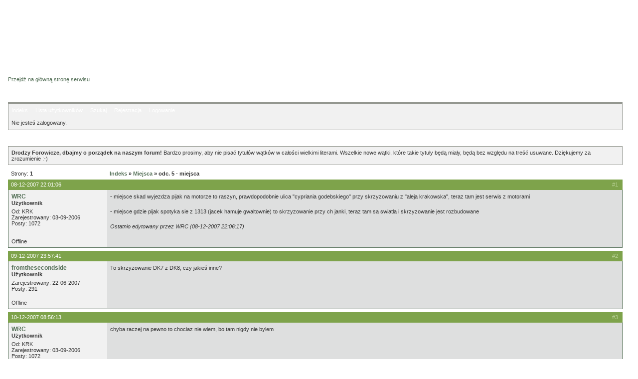

--- FILE ---
content_type: text/html; charset=iso-8859-2
request_url: https://www.zmiennicy.com/forum/viewtopic.php?id=1360
body_size: 3370
content:
<?xml version="1.0" encoding="iso-8859-2"?>
<!DOCTYPE html PUBLIC "-//W3C//DTD XHTML 1.0 Transitional//EN"
"http://www.w3.org/TR/xhtml1/DTD/xhtml1-transitional.dtd">
<html xmlns="http://www.w3.org/1999/xhtml" xml:lang="pl" lang="pl">
<head>
	<meta http-equiv="content-type" content="text/html; charset=iso-8859-2" />
	<meta name="description" content="Forum dyskusyjne internetowej strony serialu 'Zmiennicy' Stanisława Barei." />
	<meta name="keywords" content="Zmiennicy,Stanisław Bareja,WPT 1313,Jacek Żytkiewicz,Żydkiewicz,Katarzyna Piórecka,Marian Koniuszko" />
	<meta name="robots" content="index,follow" />
	<!--<title>Zmiennicy - WPT 1313 :: Forum dyskusyjne</title>-->

	<link rel="stylesheet" type="text/css" href="/css/forum.css" />

	<script src="/js/cookies.js" type="text/javascript"></script>

	<title>Zmiennicy - WPT 1313 :: Forum dyskusyjne / odc. 5 - miejsca</title>
<link rel="stylesheet" type="text/css" href="style/Zmiennicy.css" />
</head>
<body>

	<div id="lay_top">
		<div id="lay_logo"><h1><a href="/index.html" title="kliknij, aby wrócić na główną stronę serwisu"><span class="alt">Zmiennicy - WPT 1313</span></a></h1></div>
		<div id="lay_top_frame"></div>
	</div>

	<div id="lay_main">
		<div id="lay_content">
			<h2 id="forum-dyskusyjne"><a href="/forum/" title="strona główna forum"><span class="alt">Forum dyskusyjne</span></a></h2>
			<p id="lay_gotomain"><a href="/index.html">Przejdź na główną stronę serwisu</a></p>
			
			<div id="punwrap">
			<div id="punviewtopic" class="pun">

			<div id="brdheader" class="block">
				<div class="box">
					<!--<div id="brdtitle" class="inbox">
						<h1><span>Zmiennicy - WPT 1313 :: Forum dyskusyjne</span></h1>
						<p><span></span></p>
					</div>-->
					<div id="brdmenu" class="inbox">
			<ul>
				<li id="navindex"><a href="index.php">Indeks</a></li>
				<li id="navuserlist"><a href="userlist.php">Lista użytkowników</a></li>
				<li id="navsearch"><a href="search.php">Szukaj</a></li>
				<li id="navregister"><a href="register.php">Rejestracja</a></li>
				<li id="navlogin"><a href="login.php">Logowanie</a></li>
			</ul>
		</div>
					<div id="brdwelcome" class="inbox">
			<p>Nie jesteś zalogowany.</p>
		</div>
				</div>
			</div>
			
			<div id="announce" class="block">
	<h2><span>Ogłoszenie</span></h2>
	<div class="box">
		<div class="inbox">
			<div><strong>Drodzy Forowicze, dbajmy o porządek na naszym forum!</strong> Bardzo prosimy, aby nie pisać tytułów wątków w całości wielkimi literami. Wszelkie nowe wątki, które takie tytuły będą miały, będą bez względu na treść usuwane. Dziękujemy za zrozumienie :-)</div>
		</div>
	</div>
</div>

			<div class="linkst">
	<div class="inbox">
		<p class="pagelink conl">Strony: <strong>1</strong></p>
		<p class="postlink conr">&nbsp;</p>
		<ul><li><a href="index.php">Indeks</a></li><li>&nbsp;&raquo;&nbsp;<a href="viewforum.php?id=14">Miejsca</a></li><li>&nbsp;&raquo;&nbsp;odc. 5 - miejsca</li></ul>
		<div class="clearer"></div>
	</div>
</div>

<div id="p4093" class="blockpost rowodd firstpost">
	<h2><span><span class="conr">#1&nbsp;</span><a href="viewtopic.php?pid=4093#p4093">08-12-2007 22:01:06</a></span></h2>
	<div class="box">
		<div class="inbox">
			<div class="postleft">
				<dl>
					<dt><strong><a href="profile.php?id=9">WRC</a></strong></dt>
					<dd class="usertitle"><strong>Użytkownik</strong></dd>
					<dd class="postavatar"></dd>
					<dd>Od: KRK</dd>
					<dd>Zarejestrowany: 03-09-2006</dd>
					<dd>Posty: 1072</dd>
				</dl>
			</div>
			<div class="postright">
				<h3>odc. 5 - miejsca</h3>
				<div class="postmsg">
					<p>- miejsce skad wyjezdza pijak na motorze to raszyn, prawdopodobnie ulica &quot;cypriania godebskiego&quot; przy skrzyzowaniu z &quot;aleja krakowska&quot;, teraz tam jest serwis z motorami<br /><br />- miejsce gdzie pijak spotyka sie z 1313 (jacek hamuje gwaltownie) to skrzyzowanie przy ch janki, teraz tam sa swiatla i skrzyzowanie jest rozbudowane</p>
					<p class="postedit"><em>Ostatnio edytowany przez WRC (08-12-2007 22:06:17)</em></p>
				</div>
			</div>
			<div class="clearer"></div>
			<div class="postfootleft"><p>Offline</p></div>
			<div class="postfootright"><div>&nbsp;</div></div>
		</div>
	</div>
</div>

<div id="p4099" class="blockpost roweven">
	<h2><span><span class="conr">#2&nbsp;</span><a href="viewtopic.php?pid=4099#p4099">09-12-2007 23:57:41</a></span></h2>
	<div class="box">
		<div class="inbox">
			<div class="postleft">
				<dl>
					<dt><strong><a href="profile.php?id=159">fromthesecondside</a></strong></dt>
					<dd class="usertitle"><strong>Użytkownik</strong></dd>
					<dd class="postavatar"></dd>
					<dd>Zarejestrowany: 22-06-2007</dd>
					<dd>Posty: 291</dd>
				</dl>
			</div>
			<div class="postright">
				<h3> Re: odc. 5 - miejsca</h3>
				<div class="postmsg">
					<p>To skrzyżowanie DK7 z DK8, czy jakieś inne?</p>
				</div>
			</div>
			<div class="clearer"></div>
			<div class="postfootleft"><p>Offline</p></div>
			<div class="postfootright"><div>&nbsp;</div></div>
		</div>
	</div>
</div>

<div id="p4100" class="blockpost rowodd">
	<h2><span><span class="conr">#3&nbsp;</span><a href="viewtopic.php?pid=4100#p4100">10-12-2007 08:56:13</a></span></h2>
	<div class="box">
		<div class="inbox">
			<div class="postleft">
				<dl>
					<dt><strong><a href="profile.php?id=9">WRC</a></strong></dt>
					<dd class="usertitle"><strong>Użytkownik</strong></dd>
					<dd class="postavatar"></dd>
					<dd>Od: KRK</dd>
					<dd>Zarejestrowany: 03-09-2006</dd>
					<dd>Posty: 1072</dd>
				</dl>
			</div>
			<div class="postright">
				<h3> Re: odc. 5 - miejsca</h3>
				<div class="postmsg">
					<p>chyba raczej na pewno to chociaz nie wiem, bo tam nigdy nie bylem</p>
				</div>
			</div>
			<div class="clearer"></div>
			<div class="postfootleft"><p>Offline</p></div>
			<div class="postfootright"><div>&nbsp;</div></div>
		</div>
	</div>
</div>

<div id="p4234" class="blockpost roweven">
	<h2><span><span class="conr">#4&nbsp;</span><a href="viewtopic.php?pid=4234#p4234">31-12-2007 14:05:44</a></span></h2>
	<div class="box">
		<div class="inbox">
			<div class="postleft">
				<dl>
					<dt><strong><a href="profile.php?id=144">el_comendanto</a></strong></dt>
					<dd class="usertitle"><strong>Użytkownik</strong></dd>
					<dd class="postavatar"></dd>
					<dd>Zarejestrowany: 13-03-2007</dd>
					<dd>Posty: 87</dd>
				</dl>
			</div>
			<div class="postright">
				<h3> Re: odc. 5 - miejsca</h3>
				<div class="postmsg">
					<p>Dokladnie. Pijaczyna wyrusza spod dzisiejszego serwisu motocykli. Skrzyzowanie natomiast to rozjazd na Krakow i Wroclaw, teraz jest tam moloch handlowy.</p>
				</div>
			</div>
			<div class="clearer"></div>
			<div class="postfootleft"><p>Offline</p></div>
			<div class="postfootright"><div>&nbsp;</div></div>
		</div>
	</div>
</div>

<div id="p4237" class="blockpost rowodd">
	<h2><span><span class="conr">#5&nbsp;</span><a href="viewtopic.php?pid=4237#p4237">31-12-2007 14:35:24</a></span></h2>
	<div class="box">
		<div class="inbox">
			<div class="postleft">
				<dl>
					<dt><strong><a href="profile.php?id=9">WRC</a></strong></dt>
					<dd class="usertitle"><strong>Użytkownik</strong></dd>
					<dd class="postavatar"></dd>
					<dd>Od: KRK</dd>
					<dd>Zarejestrowany: 03-09-2006</dd>
					<dd>Posty: 1072</dd>
				</dl>
			</div>
			<div class="postright">
				<h3> Re: odc. 5 - miejsca</h3>
				<div class="postmsg">
					<p>wiec pewnie pijaczek testowal motór jak wyruszal stamtad co by oznaczalo, ze pewnie byl juz wtedy ten serwis</p>
					<p class="postedit"><em>Ostatnio edytowany przez WRC (31-12-2007 14:36:16)</em></p>
				</div>
			</div>
			<div class="clearer"></div>
			<div class="postfootleft"><p>Offline</p></div>
			<div class="postfootright"><div>&nbsp;</div></div>
		</div>
	</div>
</div>

<div class="postlinksb">
	<div class="inbox">
		<p class="postlink conr">&nbsp;</p>
		<p class="pagelink conl">Strony: <strong>1</strong></p>
		<ul><li><a href="index.php">Indeks</a></li><li>&nbsp;&raquo;&nbsp;<a href="viewforum.php?id=14">Miejsca</a></li><li>&nbsp;&raquo;&nbsp;odc. 5 - miejsca</li></ul>
		<div class="clearer"></div>
	</div>
</div>
			
			<div id="brdfooter" class="block">
	<h2><span>Stopka forum</span></h2>
	<div class="box">
		<div class="inbox">

			<div class="conl">
				<form id="qjump" method="get" action="viewforum.php">
					<div><label>Skocz do
					<br /><select name="id" onchange="window.location=('viewforum.php?id='+this.options[this.selectedIndex].value)">
						<optgroup label="Zmiennicy">
							<option value="2">Serial</option>
							<option value="3">Postaci</option>
							<option value="7">Samochody</option>
							<option value="14" selected="selected">Miejsca</option>
							<option value="8">Ciekawostki</option>
							<option value="9">Muzyka</option>
							<option value="1">Pozostałe</option>
						</optgroup>
						<optgroup label="Zmiennicy - Odcinki">
							<option value="22">Odcinek 1 - Ceny umowne</option>
							<option value="29">Odcinek 2 - Ostatni kurs</option>
							<option value="20">Odcinek 3 - Dziewczyna do bicia</option>
							<option value="25">Odcinek 4 - Typowa logika damsko-męska</option>
							<option value="17">Odcinek 5 - Safari</option>
							<option value="28">Odcinek 6 - Prasa szczególnej troski</option>
							<option value="21">Odcinek 7 - Warszawski łącznik</option>
							<option value="24">Odcinek 8 - Fartowny dzień</option>
							<option value="31">Odcinek 9 - Podróż sentymentalna</option>
							<option value="18">Odcinek 10 - Krzyk ciszy</option>
							<option value="27">Odcinek 11 - Antycypacja</option>
							<option value="23">Odcinek 12 - Obywatel Monte Christo</option>
							<option value="30">Odcinek 13 - Spotkania z Temidą</option>
							<option value="19">Odcinek 14 - Pocałuj mnie Kasiu</option>
							<option value="26">Odcinek 15 - Nasz najdroższy</option>
						</optgroup>
						<optgroup label="Inne tematy">
							<option value="13">O wszystkim</option>
						</optgroup>
						<optgroup label="Strona">
							<option value="5">Komentarze, propozycje i uwagi, etc.</option>
							<option value="6">Księga gości</option>
						</optgroup>
						<optgroup label="Forum">
							<option value="12">Powitalnia</option>
							<option value="11">Forum testowe</option>
							<option value="15">Problemy z rejestracją</option>
					</optgroup>
					</select>
					<input type="submit" value=" Idź " accesskey="g" />
					</label></div>
				</form>
			</div>
			<p class="conr">Powered by <a href="http://www.punbb.org/">PunBB</a><br />&copy; Copyright 2002&#8211;2005 Rickard Andersson</p>
			<div class="clearer"></div>
		</div>
	</div>
</div>
			
			</div>
			</div>

		</div>
	</div>

	<div id="lay_bottom">
		<div id="lay_bottom_left">
			<div id="radiosafari"><a href="/radio.html" onclick="radioturnon(); return false;" title="kliknij, aby włączyć podkład muzyczny"><span class="alt">Radio Safari</span></a></div>
		</div>
		<div id="lay_bottom_right"></div>
	</div>

	<div id="lay_copyright">
		<span class="alt">&copy; 2006-08 </span><a href="https://www.zmiennicy.com/"><span class="alt">Zmiennicy.com</span></a><span class="alt">. Wszelkie prawa zastrzeżone.</span>
	</div>


	<script type="text/javascript" src="/js/radio_safari.js"></script>
	
	<script src="https://www.google-analytics.com/urchin.js" type="text/javascript">
	</script>
	<script type="text/javascript">
	_uacct = "UA-1477067-3";
	_uOsr[_uOsr.length]='onet.pl'; _uOkw[_uOkw.length]='qt';
	_uOsr[_uOsr.length]='szukaj.onet.pl'; _uOkw[_uOkw.length]='qt';
	_uOsr[_uOsr.length]='katalog.onet.pl'; _uOkw[_uOkw.length]='qt';
	_uOsr[_uOsr.length]='wp.pl'; _uOkw[_uOkw.length]='szukaj';
	_uOsr[_uOsr.length]='szukaj.wp.pl'; _uOkw[_uOkw.length]='szukaj';
	_uOsr[_uOsr.length]='netsprint.pl'; _uOkw[_uOkw.length]='q';
	_uOsr[_uOsr.length]='google.interia.pl'; _uOkw[_uOkw.length]='q';
	_uOsr[_uOsr.length]='gooru.pl'; _uOkw[_uOkw.length]='PHRASE';
	_uOsr[_uOsr.length]='szukaj.gazeta.pl'; _uOkw[_uOkw.length]='slowo';
	_uOsr[_uOsr.length]='szukaj2.o2.pl'; _uOkw[_uOkw.length]='qt';
	_uOsr[_uOsr.length]='szukacz.pl'; _uOkw[_uOkw.length]='q';
	_uOsr[_uOsr.length]='search.live.com'; _uOkw[_uOkw.length]='q';
	_uOsr[_uOsr.length]='katalog.interia.pl'; _uOkw[_uOkw.length]='q';
	_uOsr[_uOsr.length]='szukaj.wow.pl'; _uOkw[_uOkw.length]='q';
	_uOsr[_uOsr.length]='szukaj.gery.pl'; _uOkw[_uOkw.length]='q';
	urchinTracker();
	</script>

</body>
</html>


--- FILE ---
content_type: text/css
request_url: https://www.zmiennicy.com/css/forum.css
body_size: 551
content:
* { font-family: verdana, arial, helvetica, sans-serif; }


body {
	background: #000 url(/gfx/zmiennicy-layout_bgrnd.jpg) repeat;
	color: #000;
	margin: 0;
	padding: 0 20px;
	font-size: 9pt;
}

a {
	color: #526E55;
	text-decoration: none;
}
a:hover {
	text-decoration: underline;
}

.alt {
	display: none;
}

#lay_top {
	background: url(/gfx/punbb_top_bgrnd.jpg) bottom repeat-x;
	height: 130px;
}

#lay_logo {
	background: url(/gfx/punbb_top.jpg) no-repeat;
	width: 699px;
	height: 130px;
	float: left;
}

#lay_top_frame {
	background: url(/gfx/punbb_frame_right_top.jpg) no-repeat;
	width: 15px;
	height: 33px;
	float: right;
	margin-top: 97px;
}

#lay_main {
	background: url(/gfx/zmiennicy-bright_bgrnd.jpg) repeat;
}

#lay_content {
	background: url(/gfx/punbb_frame_right.jpg) right repeat-y;
	padding: 0 30px 15px 15px;
	font-size: 12pt;
}

#lay_bottom {
	background: url(/gfx/punbb_frame_bottom_bgrnd.jpg) repeat;
	height: 15px;
}

#lay_bottom_left {
	background: url(/gfx/punbb_frame_bottom_left.jpg) no-repeat;
	width: 100px;
	height: 15px;
	float: left;
}

#lay_bottom_right {
	background: url(/gfx/punbb_frame_bottom_right.jpg) no-repeat;
	width: 25px;
	height: 15px;
	float: right;
}

#radiosafari {
	width: 74px;
	height: 8px;
	background: url(/gfx/radio_safari.png) no-repeat;
	margin: 2px 0 0 30px;
}

#radiosafari a {
	display: block;
	width: 74px;
	height: 8px;
}

#lay_copyright {
	background: url(/gfx/zmiennicy-copyright.jpg) no-repeat;
	width: 430px;
	height: 16px;
	float: right;
	margin-right: 25px;
}

#lay_copyright a {
	margin: 2px 0 0 49px;
	width: 60px;
	height: 10px;
	display: block;
}

#lay_logo a {
	width: 351px;
	height: 52px;
	display: block;
	margin-top: 34px;
}

#forum-dyskusyjne {
	background: url(/gfx/punbb_forum-dyskusyjne.jpg) no-repeat;
	width: 157px;
	height: 23px;
	margin: 0;
	padding: 0;
}

#forum-dyskusyjne a {
	display: block;
	width: 157px;
	height: 23px;
}

#lay_gotomain {
	margin: 0 0 40px 1px;
	padding: 0;
	font-size: 8pt;
}

#google-ads {
	text-align: center;
	margin: 0 0 20px 0;
}

#google-ads-bottom {
	text-align: center;
	margin: 0 0 20px 0;
}

--- FILE ---
content_type: application/javascript
request_url: https://www.zmiennicy.com/js/radio_safari.js
body_size: 451
content:
if (document.getElementById('dw_link_layer'))
{
	document.getElementById('dw_link_layer').style.display = 'none';
}


if (getCookie('radioon') != null)
{
	document.getElementById('radiosafari').style.display = 'none';
}

function radioturnon()
{
	if (document.getElementById('radiosafari').style.display == 'block')
	{
		if (confirm('Czy chcesz włączyć podkład muzyczny?\n\nPo naciśnięciu OK zostanie otwarte osobne okno pop-up z radiem.'))
		{
			rswindow = window.open('/radio.html', 'radiosafari', 'toolbar=0,scrollbars=no,location=0,statusbar=0,menubar=0,resizable=no,width=280,height=125,left=' + ((screen.availWidth - 280)/2) + ',top=' + ((screen.availHeight - 125)/2));
			document.getElementById('radiosafari').style.display = 'none';
			setCookie('radioon','1',1,'/',0);

			if (window.focus) {rswindow.focus()}
		}
		else
		{
			return false;
		}
	}
	else
	{
		alert('Radio zostało już wcześniej włączone.');
	}
}

function checkRadioState()
{
	if (getCookie('radioon') != null)
	{
		document.getElementById('radiosafari').style.display = 'none';
	}
	else
	{
		document.getElementById('radiosafari').style.display = 'block';
	}

	setTimeout("checkRadioState()", 500);
}

checkRadioState();
